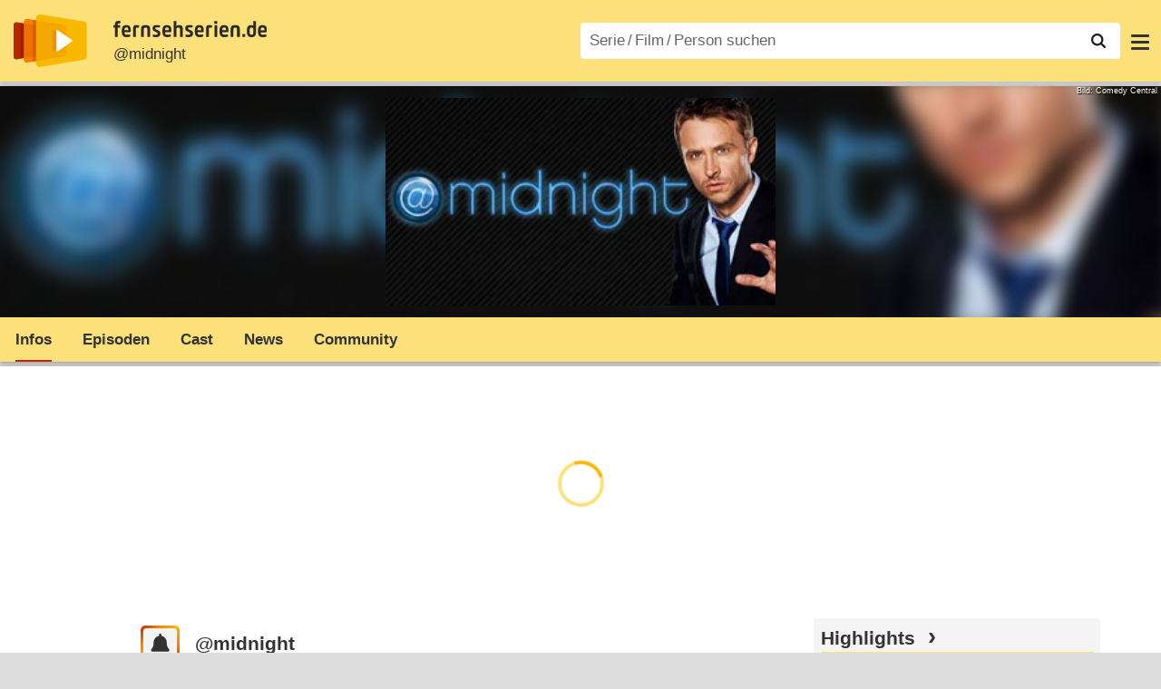

--- FILE ---
content_type: text/html; charset=utf-8
request_url: https://www.fernsehserien.de/at-midnight
body_size: 12649
content:
<!DOCTYPE html>
			<html dir="ltr" lang="de" >
			<head>
			<meta http-equiv="Content-Type" content="text/html; charset=utf-8">
			<meta name="viewport" content="width=device-width, initial-scale=1, minimum-scale=1, shrink-to-fit=no"><link href="https://bilder.fernsehserien.de" rel="preconnect"><link href="https://bilder.fernsehserien.de" rel="dns-prefetch"><link href="https://bilder.fernsehserien.de/fernsehserien.de/fs-2021/css/main.min-20251215095307.css" rel="preload" as="style" crossedorigin><link href="https://bilder.fernsehserien.de/fernsehserien.de/fs-2021/js/main.min-20251215095308.js" rel="preload" as="script" crossedorigin><link href="https://bilder.fernsehserien.de/fernsehserien.de/fs-2021/img/schriftzug.svg" rel="preload" fetchpriority="high" as="image"><link href="https://bilder.fernsehserien.de/fernsehserien.de/fs-2021/img/logo.svg" rel="preload" fetchpriority="high" as="image"><link href="https://bilder.fernsehserien.de/fernsehserien.de/fs-2021/img/a001_search.svg" rel="preload" fetchpriority="high" as="image"><link href="https://bilder.fernsehserien.de/fernsehserien.de/fs-2021/img/thumbs-up-solid.svg" rel="preload" as="image"><link href="https://bilder.fernsehserien.de/fernsehserien.de/fs-2021/img/thumbs-up-regular.svg" rel="preload" as="image"><link href="https://bilder.fernsehserien.de/fernsehserien.de/fs-2021/img/thumbs-down-solid.svg" rel="preload" as="image"><link href="https://bilder.fernsehserien.de/fernsehserien.de/fs-2021/img/thumbs-down-regular.svg" rel="preload" as="image"><link href="https://bilder.fernsehserien.de/fernsehserien.de/fs-2021/img/pfeil-unten.svg" rel="preload" fetchpriority="high" as="image"><meta name="format-detection" content="telephone=no"><meta name="robots" content="max-image-preview:large">
			<title>@midnight – fernsehserien.de</title>
			<meta name="title" content="@midnight" >
			<link rel="search" type="application/opensearchdescription+xml" href="https://bilder.fernsehserien.de/fernsehserien.de/fs-2021/opensearch-20250109141812.xml" title="fernsehserien.de" crossedorigin><link rel="apple-touch-icon" sizes="180x180" href="https://bilder.fernsehserien.de/fernsehserien.de/fs-2021/img/apple-touch-icon.png">
 
<link rel="icon" type="image/svg+xml" href="https://bilder.fernsehserien.de/fernsehserien.de/fs-2021/img/favicon.svg" sizes="any" >
<link rel="icon" type="image/png" sizes="32x32" href="https://bilder.fernsehserien.de/fernsehserien.de/fs-2021/img/favicon-32x32.png" >
<link rel="icon" type="image/png" sizes="16x16" href="https://bilder.fernsehserien.de/fernsehserien.de/fs-2021/img/favicon-16x16.png" >
<link rel="shortcut icon" href="https://bilder.fernsehserien.de/fernsehserien.de/fs-2021/img/favicon.ico" >

<link rel="manifest" href="https://bilder.fernsehserien.de/fernsehserien.de/fs-2021/manifest-20251029114907.json" crossedorigin>
<link rel="mask-icon" href="https://bilder.fernsehserien.de/fernsehserien.de/fs-2021/img/safari-pinned-tab.svg" color="#5bbad5" >
<meta name="apple-mobile-web-app-title" content="fernsehserien.de">
<meta name="application-name" content="fernsehserien.de">
<meta name="msapplication-TileColor" content="#da532c">
<meta name="msapplication-config" content="https://bilder.fernsehserien.de/fernsehserien.de/fs-2021/browserconfig-20251128093643.xml" crossedorigin><meta name="description" content="@midnight: Drei Prominenten konkurrieren bei „@midnight“ um die Gunst der Follower in den sozialen Netzwerken. Wer wird am Ende die meisten Lacher …">
			<meta property="og:description" content="Drei Prominenten konkurrieren bei „@midnight“ um die Gunst der Follower in den sozialen Netzwerken. Wer wird am Ende die meisten Lacher auf seiner …"><meta property="og:url" content="https://www.fernsehserien.de/at-midnight">
			<meta property="og:title" content="@midnight">
			<meta property="og:type" content="video.tv_show"><link rel="image_src" href="https://bilder.fernsehserien.de/sendung/hr/v24207.png"><meta name="twitter:card" content="summary_large_image"> 
<meta name="twitter:title" content="@midnight">
<meta name="twitter:description" content="Drei Prominenten konkurrieren bei „@midnight“ um die Gunst der Follower in den sozialen Netzwerken. Wer wird am Ende die meisten Lacher auf seiner …"><meta name="twitter:site" content="@fernsehserienDE"> <meta property="og:image" content="https://bilder.fernsehserien.de/sendung/hr/v24207.png">
<meta property="og:image:width" content="300">
<meta property="og:image:height" content="160">
<meta property="og:image:alt" content="@midnight – Bild: Comedy Central">
<meta name="twitter:image" content="https://bilder.fernsehserien.de/sendung/hr/v24207.png"><script>var fsBeacon=JSON.parse('{"ref":"fernsehserien","timestamp":1769452754,"seite":"serie-infos","serie":24207}');var fsBeacon2022=JSON.parse('{"ref":"fernsehserien","timestamp":1769452754,"seite":"serie-infos","id":24207,"session":"82995e9cffb6b9ce7907a82a9b64860d","ipHash":"a2709accbf3d9fa86c3aad31eeb68b9e","href":"/at-midnight","ppid":"00a75b788d3ff26c65101676b945d13a","eingeloggt":0}');var fs_ppid='00a75b788d3ff26c65101676b945d13a';</script><meta name="keywords" lang="de" content="@midnight, Fernsehserie, TV-Serie"><script >var fs_bildformat={extension:"webp",mime_type:"image/webp"};var fs_testmode=false;var fsFeatureFlags={"unaired":1,"feature_flag_serien_infos_serienchecker":1,"feature_flag_staffel_karussell":1,"feature_flag_ga_neu":"","feature_flag_darkmode":"","feature_flag_relative_font_size":"","feature_flag_entdecken":""};var fs_img_dir="https://bilder.fernsehserien.de/fernsehserien.de/fs-2021/img/";var fs_static_dir="https://bilder.fernsehserien.de/fernsehserien.de/fs-2021/";var fs_meta_id="21";var csrfToken="$2y$10$6HlHhlxKidz05frle5Lia.VfSX4nmAXV8K.I.konjbnE25NtvQZBG";var fs_sp_hour=19;var fs_fallback_css="https://bilder.fernsehserien.de/fernsehserien.de/fs-2021/css/fallback.min-20251215095306.css";var fs_app_google_link="https://play.google.com/store/apps/details?id=de.fernsehserien.www.twa";var fs_app_apple_link="https://apps.apple.com/de/app/fernsehserien-de/id6502283137";</script><script></script><script src="https://bilder.fernsehserien.de/fernsehserien.de/fs-2021/js/main.min-20251215095308.js" crossedorigin></script><script>window.dataLayer = window.dataLayer || [];
 function gtag(){dataLayer.push(arguments);}


  gtag('consent', 'default', {
    'ad_storage': 'denied',
    'analytics_storage': 'denied',
    'ad_user_data':'denied',
    'ad_personalization': 'denied',
    'wait_for_update': 500
  });

  dataLayer.push({
    'event': 'default_consent'
  });


 gtag('js', new Date());
var gaDisplayMode =fsStandalone ? 'standalone' :  'browser';

gtag('config', 'G-L7PGP5N0FJ', {  'display_mode': gaDisplayMode, 'anonymize_ip': true });





</script><script async  src="https://bilder.fernsehserien.de/fernsehserien.de/fs-2021/js/main-async.min-20251215095308.js" crossedorigin></script><script  defer src="https://bilder.fernsehserien.de/fernsehserien.de/fs-2021/js/main-defer.min-20251215095313.js" crossedorigin></script><script  defer src="https://bilder.fernsehserien.de/fernsehserien.de/fs-2021/js/serienmenu.min-20251215095309.js" crossedorigin></script><script  defer src="https://bilder.fernsehserien.de/fernsehserien.de/fs-2021/js/fsFavouriting.min-20251215095312.js" crossedorigin></script><script  defer src="https://bilder.fernsehserien.de/fernsehserien.de/fs-2021/js/fsLiking.min-20251215095309.js" crossedorigin></script><script  defer src="https://bilder.fernsehserien.de/fernsehserien.de/fs-2021/js/fsHorizontal.min-20251215095313.js" crossedorigin></script><link type="text/css" href="https://bilder.fernsehserien.de/fernsehserien.de/fs-2021/css/main.min-20251215095307.css" rel="stylesheet" crossedorigin>
<link type="text/css" href="https://bilder.fernsehserien.de/fernsehserien.de/fs-2021/css/main-print-20250109141812.css" rel="stylesheet" media="print" crossedorigin>
<meta name="google-site-verification" content="czPokEC6jVcjOPms8k8HcDdDIvX2U5fYLeUTJe3p7JM" >
			<meta content="imfernsehen GmbH &amp; Co. KG" name="author">
			<meta content="de" http-equiv="content-language">
			<meta name="language" content="de" >
<meta property="og:site_name" content="fernsehserien.de">
			<meta property="og:locale" content="de_DE">
			<script>var fs_interner_code="serie-infos";var fs_identifier="S - 24207 - @midnight";</script><script type="application/ld+json">{"@context":"https://schema.org","@type":"BreadcrumbList","itemListElement":[{"@type":"ListItem","position":1,"name":"Home","item":"https://www.fernsehserien.de/"},{"@type":"ListItem","position":2,"name":"Serien","item":"https://www.fernsehserien.de/serien-a-z/a"},{"@type":"ListItem","position":3,"name":"@midnight","item":"https://www.fernsehserien.de/at-midnight"},{"@type":"ListItem","position":4,"name":"Infos"}]}</script><script>var fsFallbackOptions=JSON.parse('{"channelId":null,"sendungId":24207,"sendungChannelId":"ComedyShowTalkMusik","sendungChannelRubriken":[],"sendungStreaming":[],"zaehlPixel":"serie-infos","pageId":"serien","personId":null,"episodeId":null,"ausstrahlungsformId":null,"staffel":null,"spielfilmId":null}');</script><script>var werbemittel_fallback_option=false;</script><script>werbemittel_extras();var fs_ad_unit_id='serie-infos';</script><script> adHandler.conversionRateFile = 'https://bilder.fernsehserien.de/fernsehserien.de/fs-2021/json/currency-file-20260126000401.json';</script>

 <script async crossedorigin src="https://bilder.fernsehserien.de/fernsehserien.de/fs-2021/js/cp/IMF_FS_Framework_Mapping_serie-infos.min-20251215095311.js""></script><script async crossedorigin src="https://bilder.fernsehserien.de/fernsehserien.de/fs-2021/js/cp/IMF_FS_Framework-20251209092759.js"></script>




<!-- <meta name=theme-color content="#ffffff"> -->
		

</head>
		<body class="serie"><script>fs_load_cm(fsCmpId ? fsCmpId : 36934);</script><div class=zaehlpixel><noscript><img crossorigin src="https://www.imfernsehen.de/z/z.inc.php?ref=fernsehserien&amp;timestamp=1769452754&amp;seite=serie-infos&amp;serie=24207&amp;noscript=1" alt="" width=1 height=1></noscript></div>
			 <div class=fs-frame-1 itemscope itemtype="http://schema.org/TVSeries" itemprop="mainEntity">


			<div class="page-header-spacer-top"></div><header class="page-header" data-event-level=header>

<div class=headerwrap><div class=header>
				<a class=website-logo target=_top data-event-category="logo" title="zur Startseite von fernsehserien.de" href="/"><img src="https://bilder.fernsehserien.de/fernsehserien.de/fs-2021/img/logo.svg" alt="fernsehserien.de Logo" loading=eager fetchpriority=high width=210 height=150 ></a> <a class=website-titel data-event-category="logo-titel" title="zur Startseite von fernsehserien.de" target=_top href="/"><img loading=eager fetchpriority=high width=300 height=32 src="https://bilder.fernsehserien.de/fernsehserien.de/fs-2021/img/schriftzug.svg"  alt="fernsehserien.de"></a><h1 class=serien-titel itemprop=name ><a itemprop=url href="/at-midnight" data-event-category="serientitel">@midnight</a></h1><button class=menu-button   type=button title="Menü" data-event-category-none><span class=menu-button-1></span><span class=menu-button-2></span></button>
			</div>
			</div><div class="page-header-spacer-bottom"></div></header><div class=suchzeile data-event-level=header><form data-fs-searchform data-position=oben autocomplete="off" id=quicksearchform ><input   class=website-suche placeholder="Serie&thinsp;/&thinsp;Film&thinsp;/&thinsp;Person suchen" data-event-category-none name=suchbegriff id=input-suchbegriff value=""   type=search maxlength=50 required ><!--<label class=label-serie-suchen for=input-suchbegriff >Serie&thinsp;/&thinsp;Film&thinsp;/&thinsp;Person suchen</label>--><ul id=suggestlist data-applied=0 data-mehr=0><li class="mehr-button"><span class="fs-button"><button type="submit" data-submit-type=vollständig>mehr…</button></span></li></ul>
				<button class=suchen type=submit data-submit-type=lupe title="Suche starten" 
					  ><img loading=eager fetchpriority=high src="https://bilder.fernsehserien.de/fernsehserien.de/fs-2021/img/a001_search-darkmode.svg"  alt="Lupe" class=color-scheme-dark-alternative><img loading=eager fetchpriority=high src="https://bilder.fernsehserien.de/fernsehserien.de/fs-2021/img/a001_search.svg"  alt="Lupe" ></button></form></div><nav class=page-menu  data-event-category-none data-event-level=header><ul>
			
			<li ><a href="/news" data-event-category="menu-news" >News</a>
			<ul><li><a href="/news" data-event-category="menu-news-alle" >alle Meldungen</a><li><a href="/news/national" data-event-category="menu-news-national" >National</a><li><a href="/news/international" data-event-category="menu-news-international" >International</a><li><a href="/news/medien" data-event-category="menu-news-medien" >Medien</a><li><a href="/news/vermischtes" data-event-category="menu-news-vermischtes" >Vermischtes</a><li><a href="/news/specials" data-event-category="menu-news-specials" >Kritik &amp; Specials</a>
						<li><a href="/news/2026-01" data-event-category="menu-news-archiv" >Archiv</a>
			<li><a href="/newsletter" data-event-category="menu-news-newsletter" >Newsletter</a>
			</ul><li ><a href="/streaming" data-event-category="menu-streamingguide" class=menu-streaming>Streaming<span class=optional4>-Guide</span></a>
			<ul><li><a href="/streaming" data-event-category="menu-streamingguide-übersicht" >Übersicht</a>
<li><a href="/streaming/neu" data-event-category="menu-streamingguide-neu" >Neu verfügbar</a>
<li><a href="/streaming/vorschau" data-event-category="menu-streamingguide-vorschau" >Vorschau</a>
<li><a href="/streaming/letzte-chance" data-event-category="menu-streamingguide-letzte-chance" >Letzte Chance</a>
<li><a href="/streaming/woechentliche-premieren" data-event-category="menu-streamingguide-woechentliche-premieren" >Wöchentliche Premieren</a>
			</ul><li ><a href="/serien-starts" data-event-category="menu-starts" >TV-Starts</a>
			<ul ><li ><a href="/serien-starts/neue-serien" data-event-category="menu-starts-serien" >neue Serien</a>
			<li><a href="/serien-starts/neue-folgen" data-event-category="menu-starts-staffeln" >neue Folgen</a>
			<li><a href="/serien-starts/international" data-event-category="menu-starts-international" >International</a>
			<li><a href="/serien-starts/oesterreich" data-event-category="menu-starts-österreich">Österreich</a>
			<li><a href="/serien-starts/schweiz" data-event-category="menu-starts-schweiz">Schweiz</a>
			<li><a href="/serien-starts/wiederholungen" data-event-category="menu-starts-wiederholungen" >Wiederholungen</a>
			<li><a href="/serien-nach-sendern" data-event-category="menu-az-sender" >Serien nach Sendern</a>

			</ul><li class="  optional3"><a href="/serien-a-z/a" data-event-category="menu-az-serien" >Serien<span class=optional2> A–Z</span></a>
<li class="  optional3"><a href="/filme-a" data-event-category="menu-az-filme" >Filme<span class=optional2> A–Z</span></a><li class=page-menu-spacer><li class="menu-meins menu-meins-ausgeloggt  "><a href="/meins/" data-event-category="menu-login" ><i><figure class="fs-picture"><span class="fs-picture-placeholder" style="padding-top:calc(1% / 1 * 100);background-color:#f1f1f1;"><picture><img src="https://bilder.fernsehserien.de/fernsehserien.de/fs-2021/img/user-solid.svg" alt="Profilbild" title="Profilbild" width="1" height="1" loading="eager" fetchpriority="high"></picture></span></figure></i>Login</a></ul><div class=another-shadow><div class=another-shadow-2></div></div></nav><div class=serienheader data-event-level=header><div class=serienheader-spacer-top></div><a class=serienlogo href="/at-midnight" data-event-category="serienlogo"><figure class="mainimg-blowup" style="background-color:#242528;background-image:url([data-uri]);"><span class=mainimg-blowup-bg><picture><source media="(max-width: 320px)" srcset="https://bilder.fernsehserien.de/sendung/hr/v24207-w-106.png.webp 1x, https://bilder.fernsehserien.de/sendung/hr/v24207-w-212.png.webp 2x" type="image/webp"></source><source media="(min-width: 321px) and (max-width: 360px)" srcset="https://bilder.fernsehserien.de/sendung/hr/v24207-w-119.png.webp 1x, https://bilder.fernsehserien.de/sendung/hr/v24207-w-238.png.webp 2x" type="image/webp"></source><source media="(min-width: 361px) and (max-width: 375px)" srcset="https://bilder.fernsehserien.de/sendung/hr/v24207-w-124.png.webp 1x, https://bilder.fernsehserien.de/sendung/hr/v24207-w-248.png.webp 2x" type="image/webp"></source><source media="(min-width: 376px) and (max-width: 414px)" srcset="https://bilder.fernsehserien.de/sendung/hr/v24207-w-137.png.webp 1x, https://bilder.fernsehserien.de/sendung/hr/v24207-w-274.png.webp 2x" type="image/webp"></source><source media="(min-width: 415px) and (max-width: 768px)" srcset="https://bilder.fernsehserien.de/sendung/hr/v24207-w-254.png.webp 1x, https://bilder.fernsehserien.de/sendung/hr/v24207-w-508.png.webp 2x" type="image/webp"></source><source media="(min-width: 769px) and (max-width: 900px)" srcset="https://bilder.fernsehserien.de/sendung/hr/v24207-w-297.png.webp 1x, https://bilder.fernsehserien.de/sendung/hr/v24207-w-594.png.webp 2x" type="image/webp"></source><source media="(min-width: 901px) and (max-width: 1100px)" srcset="https://bilder.fernsehserien.de/sendung/hr/v24207-w-363.png.webp 1x, https://bilder.fernsehserien.de/sendung/hr/v24207-w-726.png.webp 2x" type="image/webp"></source><source media="(min-width: 1101px)" srcset="https://bilder.fernsehserien.de/sendung/hr/v24207-w-429.png.webp 1x, https://bilder.fernsehserien.de/sendung/hr/v24207-w-858.png.webp 2x" type="image/webp"></source><img src="https://bilder.fernsehserien.de/sendung/hr/v24207-w-321.png.jpg" width="150" height="80" alt="@midnight" title="@midnight" loading="eager" fetchpriority="high"></picture></span><span class=mainimg-blowup-fg><span><picture><source media="(max-width: 320px)" srcset="https://bilder.fernsehserien.de/sendung/hr/v24207-w-106.png.webp 1x, https://bilder.fernsehserien.de/sendung/hr/v24207-w-212.png.webp 2x" type="image/webp"></source><source media="(min-width: 321px) and (max-width: 360px)" srcset="https://bilder.fernsehserien.de/sendung/hr/v24207-w-119.png.webp 1x, https://bilder.fernsehserien.de/sendung/hr/v24207-w-238.png.webp 2x" type="image/webp"></source><source media="(min-width: 361px) and (max-width: 375px)" srcset="https://bilder.fernsehserien.de/sendung/hr/v24207-w-124.png.webp 1x, https://bilder.fernsehserien.de/sendung/hr/v24207-w-248.png.webp 2x" type="image/webp"></source><source media="(min-width: 376px) and (max-width: 414px)" srcset="https://bilder.fernsehserien.de/sendung/hr/v24207-w-137.png.webp 1x, https://bilder.fernsehserien.de/sendung/hr/v24207-w-274.png.webp 2x" type="image/webp"></source><source media="(min-width: 415px) and (max-width: 768px)" srcset="https://bilder.fernsehserien.de/sendung/hr/v24207-w-254.png.webp 1x, https://bilder.fernsehserien.de/sendung/hr/v24207-w-508.png.webp 2x" type="image/webp"></source><source media="(min-width: 769px) and (max-width: 900px)" srcset="https://bilder.fernsehserien.de/sendung/hr/v24207-w-297.png.webp 1x, https://bilder.fernsehserien.de/sendung/hr/v24207-w-594.png.webp 2x" type="image/webp"></source><source media="(min-width: 901px) and (max-width: 1100px)" srcset="https://bilder.fernsehserien.de/sendung/hr/v24207-w-363.png.webp 1x, https://bilder.fernsehserien.de/sendung/hr/v24207-w-726.png.webp 2x" type="image/webp"></source><source media="(min-width: 1101px)" srcset="https://bilder.fernsehserien.de/sendung/hr/v24207-w-429.png.webp 1x, https://bilder.fernsehserien.de/sendung/hr/v24207-w-858.png.webp 2x" type="image/webp"></source><img src="https://bilder.fernsehserien.de/sendung/hr/v24207-w-321.png.jpg" width="150" height="80" alt="@midnight" title="@midnight" loading="eager" fetchpriority="high"></picture></span></span><figcaption>Bild: Comedy Central</figcaption></figure></a><meta itemprop="image" content="https://bilder.fernsehserien.de/sendung/v24207.png"><meta itemprop="image" content="https://bilder.fernsehserien.de/sendung/hr/v24207.png"><nav class="series-menu" data-event-category-none><ul><li data-menu-item="infos" class="active"><a draggable="false" href="/at-midnight" data-event-category="serienmenu-infos" title="Infos"><h2>Infos</h2></a></li><li data-menu-item="episodenguide"><a draggable="false" href="/at-midnight/episodenguide" data-event-category="serienmenu-episoden" title="Episodenguide">Episoden</a><ul><li><a draggable="false" href="/at-midnight/episodenguide" data-event-category="serienmenu-episoden-übersicht">Übersicht</a><a draggable="false" href="/at-midnight/episodenguide" data-event-category="serienmenu-episoden-übersicht">Übersicht</a></li><li><a draggable="false" href="/at-midnight/episodenguide/staffel-1/28910" data-event-category="serienmenu-episoden-staffel">Staffel 1</a><a draggable="false" href="/at-midnight/episodenguide/staffel-1/28910" data-event-category="serienmenu-episoden-staffel">Staffel 1</a></li><li><a draggable="false" href="/at-midnight/episodenguide/staffel-2/28910" data-event-category="serienmenu-episoden-staffel">Staffel 2</a><a draggable="false" href="/at-midnight/episodenguide/staffel-2/28910" data-event-category="serienmenu-episoden-staffel">Staffel 2</a></li><li><a draggable="false" href="/at-midnight/episodenguide/staffel-3/28910" data-event-category="serienmenu-episoden-staffel">Staffel 3</a><a draggable="false" href="/at-midnight/episodenguide/staffel-3/28910" data-event-category="serienmenu-episoden-staffel">Staffel 3</a></li><li><a draggable="false" href="/at-midnight/episodenguide/staffel-4/28910" data-event-category="serienmenu-episoden-staffel">Staffel 4</a><a draggable="false" href="/at-midnight/episodenguide/staffel-4/28910" data-event-category="serienmenu-episoden-staffel">Staffel 4</a></li><li><a draggable="false" href="/at-midnight/episodenguide/staffel-5/28910" data-event-category="serienmenu-episoden-staffel">Staffel 5</a><a draggable="false" href="/at-midnight/episodenguide/staffel-5/28910" data-event-category="serienmenu-episoden-staffel">Staffel 5</a></li></ul></li><li data-menu-item="cast-crew"><a draggable="false" href="/at-midnight/cast-crew" data-event-category="serienmenu-castcrew" data-event-interaction-content="cast-crew" data-event-link-group="serie" title="Cast &amp; Crew">Cast</a></li><li data-menu-item="news"><a draggable="false" href="/at-midnight/news" data-event-category="serienmenu-news" title="News">News</a></li><li data-menu-item="community"><a draggable="false" href="/at-midnight/community" data-event-category="serienmenu-community" title="Community">Community</a><!--<li class="weitere" ><a  draggable=false    title="mehr"  data-event-category="serienmenu-mehr"></a><ul id=series-menu-weitere></ul>--></li></ul></nav><i class=nav-pfeile style=visibility:hidden><button data-nav-pfeil data-nav-pfeil-back class="nav-pfeil nav-pfeil-back   " data-event-category="serienmenu-button-zurück" title=zurück></button><button  data-nav-pfeil data-nav-pfeil-fore  class="nav-pfeil nav-pfeil-fore" data-event-category="serienmenu-button-vor" title=weiter></button></i><div class=serienheader-spacer-bottom-wrapper><div class=serienheader-spacer-bottom></div></div></div><div class=sticky-anchor-wrapper><div class=sticky-anchor></div></div><div class=fs-frame-2-spacer-top></div><div class=fs-frame-2 id=fs-frame-2 ><div class=print-title>@midnight</div><nav class=hidden><ul><li><a href="#News"   data-google-interstitial=false  data-event-category-none>News</a><li><a href="#Cast-Crew"   data-google-interstitial=false  data-event-category-none>Cast & Crew</a><li><a href="#Links"   data-google-interstitial=false  data-event-category-none>Weiterführende Links</a></ul></nav><main data-jahr="2026" ><article class=mt0><div class=fs_header-serie><ins id="werbemittel-fs_header" class="werbemittel werbemittel-show-label werbemittel-loading werbemittel-content werbemittel-content-full "><fs-label></fs-label><div id=fs_d_header-label class=werbemittel-label></div><div id=fs_d_header  data-werbemittel-container></div><script>fs_werbemittel('d_header',null, false);</script></ins><ins id="werbemittel-fs_sticky" class="werbemittel werbemittel-empty"><div id=fs_m_sticky-label class=werbemittel-label></div><div id=fs_m_sticky  data-werbemittel-container></div><button type=button data-werbemittel-sticky-close class=werbemittel-sticky-button title="Schließen" data-event-category=werbung-zu></button><script>fs_werbemittel(null,'m_sticky', false);</script></ins></div><!-- fs-hinweis --><div class=flexer><div data-event-level=main class="serie-content-left " data-werbung-root><section class=serie-top-infos><script>getContentWidth(true);</script><meta itemprop=genre content="Show-/Talk-/Musikserien"><div class="serieninfos"><div class=serie-titel-favbutton><div class=seriestitle>@midnight</div><div class=fave-button-wrapper><span class="fs-button fs-button-feed fs-button-add fs-button-add-square"><button    data-favouriter-login    data-referrer=serie    data-type=sendung data-id="24207"  data-title="@midnight" data-event-category="button-abonnieren-overlay-alog" type=button title="Meinem Feed hinzufügen"><figure class="fs-picture"><span class="fs-picture-placeholder" style="padding-top:calc(1% / 1 * 100);"><picture class="color-scheme-dark-alternative"><img src="https://bilder.fernsehserien.de/fernsehserien.de/fs-2021/img/bell-solid-darkmode.svg" alt="Meinen Serien hinzufügen" title="Meinen Serien hinzufügen" width="1" height="1" loading="eager" fetchpriority="high"></picture><picture><img src="https://bilder.fernsehserien.de/fernsehserien.de/fs-2021/img/bell-solid.svg" alt="Meinen Serien hinzufügen" title="Meinen Serien hinzufügen" width="1" height="1" loading="eager" fetchpriority="high"></picture></span></figure><figure class="fs-picture"><span class="fs-picture-placeholder" style="padding-top:calc(1% / 1 * 100);"><picture><img src="https://bilder.fernsehserien.de/fernsehserien.de/fs-2021/img/check-solid.svg" alt="entfernen" title="entfernen" width="1" height="1" loading="eager" fetchpriority="high"></picture></span></figure></button></span></div></div><meta itemprop=inLanguage content="en"><div class=serie-produktionsjahre ><abbr itemprop=countryOfOrigin title="USA">USA</abbr> 2013–2017</div><div class=serie-infos-buttons><span class="fs-button fs-button-like" ><button  data-type=like  data-data-type=sendung data-id="24207"   data-value="0" data-count="0"  data-event-category="button-daumen-hoch-overlay" data-liker-login  type=button data-title-checked="„Gefällt mir“ zurücknehmen" data-title-unchecked="Serie gefällt mir"  title="Serie gefällt mir"></button></span><span class="fs-button fs-button-dislike"   ><button  data-type=dislike data-data-type=sendung data-id="24207" data-value="0"  data-event-category="button-daumen-runter-overlay"   data-liker-login  type=button data-title-checked="„Gefällt mir nicht“ zurücknehmen" data-title-unchecked="Serie gefällt mir nicht" title="Serie gefällt mir nicht"></button></span></div><ul class=genrepillen><li>Show/Talk/Musik</ul></div><ul class=serie-infos-ausstrahlungsformen ><li><a data-event-category="liste-ausstrahlungsformen" href="/at-midnight/episodenguide/staffel-1/28910"><span itemprop=numberOfEpisodes>600</span> Folgen in <span itemprop=numberOfSeasons>5</span> Staffeln</a></ul><ea-angaben-wrapper><ea-angaben-wrapper-inner><ea-angaben><ea-angabe><ea-angabe-titel>Original-TV-Premiere</ea-angabe-titel> <ea-angabe-datum><time itemprop="startDate datePublished" datetime="2013-10-21">21.10.2013 </time></ea-angabe-datum> <ea-angabe-sender>Comedy Central U.S.</ea-angabe-sender> <ea-angabe-sprache> (Englisch)</ea-angabe-sprache></ea-angabe></ea-angaben></ea-angaben-wrapper-inner></ea-angaben-wrapper><div class="favorit-stoerer  favorit-stoerer-no-grafik  favorit-stoerer-content  favorit-stoerer-not-added no-print"><a class=stoerer-serienlogo title="@midnight" data-event-category=störer-grafik-C href="/at-midnight"><figure class="fs-picture no-newsmeldung"><span class="fs-picture-placeholder" style="padding-top:calc(315% / 239 * 100);background-color:#fce17a;"><div class="lazy" data-alt="fernsehserien.de App" data-src="https://bilder.fernsehserien.de/fernsehserien.de/fs-2021/img/Handy_FSApp2.svg" data-width="239" data-height="315"></div></span></figure><figure class="fs-picture no-newsmeldung"><span class="fs-picture-placeholder" style="padding-top:calc(8% / 15 * 100);background-image:url([data-uri]);background-color:#242528;"><div class="lazy" data-alt="@midnight – Bild: Comedy Central" data-src="https://bilder.fernsehserien.de/sendung/hr/v24207.png" data-width="15" data-height="8"></div></span></figure></a><div><span>Erhalte Neuigkeiten zu <a   data-event-category=störer-textlink-C href="/at-midnight"><b>@midnight</b></a> direkt auf dein Handy. <span class=element-standalone>Kostenlos per App-Benachrichtigung.</span> <span class=element-not-standalone>Kostenlos mit der <b>fernsehserien.de</b> App.</span>
<div class=fs-buttons><span class="fs-button fs-button-feed fs-button-feed-white fs-button-add"><button  data-favouriter-login   data-referrer=""  data-type=sendung data-title="@midnight" data-id="24207"  data-event-category="störer-button-abonnieren-alog-C" type=button><figure class="fs-picture no-newsmeldung"><span class="fs-picture-placeholder" style="padding-top:calc(1% / 1 * 100);"><picture class="color-scheme-dark-alternative"><img src="https://bilder.fernsehserien.de/fernsehserien.de/fs-2021/img/bell-solid-darkmode.svg" alt="Meinen Serien hinzufügen" title="Meinen Serien hinzufügen" width="1" height="1" loading="eager" fetchpriority="high"></picture><picture><img src="https://bilder.fernsehserien.de/fernsehserien.de/fs-2021/img/bell-solid.svg" alt="Meinen Serien hinzufügen" title="Meinen Serien hinzufügen" width="1" height="1" loading="eager" fetchpriority="high"></picture></span></figure>Benachrichtige mich</button></span></div></span></div></div>
<div class="favorit-stoerer  favorit-stoerer-no-grafik  favorit-stoerer-content favorit-stoerer-added no-print">
<a class=stoerer-serienlogo title="@midnight" data-event-category=störer-grafik-C href="/at-midnight"><figure class="fs-picture no-newsmeldung"><span class="fs-picture-placeholder" style="padding-top:calc(315% / 239 * 100);background-color:#fce17a;"><div class="lazy" data-alt="fernsehserien.de App" data-src="https://bilder.fernsehserien.de/fernsehserien.de/fs-2021/img/Handy_FSApp2.svg" data-width="239" data-height="315"></div></span></figure><figure class="fs-picture no-newsmeldung"><span class="fs-picture-placeholder" style="padding-top:calc(8% / 15 * 100);background-image:url([data-uri]);background-color:#242528;"><div class="lazy" data-alt="@midnight – Bild: Comedy Central" data-src="https://bilder.fernsehserien.de/sendung/hr/v24207.png" data-width="15" data-height="8"></div></span></figure></a><div><span>Alle Neuigkeiten zu <a   data-event-category=störer-textlink-C href="/at-midnight"><b>@midnight</b></a> und weiteren Serien
deiner Liste findest du in deinem
persönlichen Feed.
<div class=fs-buttons><a class="fs-button fs-button-feed fs-button-feed-white" href="/meins/" data-event-category="störer-button-feed-C"><button  type=button  ><span class=" fs-linkable">Zu meinem Feed</span></button></a></div></span></div></div><werbung></werbung><div itemprop=description class=serie-beschreibung>Drei Prominenten konkurrieren bei „@midnight“ um die Gunst der Follower in den sozialen Netzwerken. Wer wird am Ende die meisten Lacher auf seiner Seite haben? <i>(Text: DB)</i></div><ul class=serie-beziehungsarten><li>Neue Version als <a data-event-category="liste-verknüpfungen" class=bold href="/after-midnight">After Midnight</a></ul><ul class=fs-buttons><li><a data-event-category="button-episodenliste"  class=fs-button href="/at-midnight/episodenguide"><button type=button>Übersicht mit allen Folgen</button></a></ul></section><werbung></werbung><!-- Memcache Ende: 27.01.2026 04:37:46 --><werbung></werbung><!-- Memcache Ende: 27.01.2026 04:37:46 --><meta content="/at-midnight/community" itemprop=discussionUrl><section class=no-print><header><h2 class=header-2015 id=News><a href="/at-midnight/news" class=fs-linkable data-event-category=titel-news>@midnight &ndash; News</a></h2></header><ul class=sendung-spielfilm-person-news-news><li   class="  ep-hover "  ><a     title="„Neo Social Club“: ZDFneo adaptiert US-Comedy-Gameshow „After Midnight“"   data-event-category=liste-news       href="/news/neo-social-club-zdfneo-adaptiert-us-comedy-gameshow-after-midnight" ><figure class="fs-picture"><span class="fs-picture-placeholder" style="padding-top:calc(1% / 1 * 100);background-image:url([data-uri]);background-color:#564d3c;"><div class="lazy" data-alt="„Neo Social Club“: ZDFneo adaptiert US-Comedy-Gameshow „After Midnight“ – Laura Larsson moderiert Show rund um Absurditäten der digitalen Welt – Bild: ZDF/​Niels Freidel" data-src="https://bilder.fernsehserien.de/gfx/pics/1200/Laura-Larsson.jpg" data-width="1" data-height="1"></div></span></figure><dl><dt  title="„Neo Social Club“: ZDFneo adaptiert US-Comedy-Gameshow „After Midnight“" >„Neo Social Club“: ZDFneo adaptiert US-Comedy-Gameshow „After Midnight“</dt><dd title="Laura Larsson moderiert Show rund um Absurditäten der digitalen Welt (24.11.2025)"  >Laura Larsson moderiert Show rund um Absurditäten der digitalen Welt (<time  datetime="2025-11-24T12:22:00+01:00">24.11.2025</time>)</dd></dl></a><li   class="  ep-hover "  ><a     title="„The Late Late Show“ wird nach James Cordens Abgang eingestellt"   data-event-category=liste-news       href="/news/the-late-late-show-wird-nach-james-cordens-abgang-eingestellt" ><figure class="fs-picture"><span class="fs-picture-placeholder" style="padding-top:calc(1% / 1 * 100);background-image:url([data-uri]);background-color:#6d6761;"><div class="lazy" data-alt="„The Late Late Show“ wird nach James Cordens Abgang eingestellt – CBS setzt auf Spielshow statt Talk – Bild: CBS/​Sonja Flemming" data-src="https://bilder.fernsehserien.de/gfx/pics/1200/Carpool-Karaoke-Mit-Britney-Spears-Und-James-Corden.jpg" data-width="1" data-height="1"></div></span></figure><dl><dt  title="„The Late Late Show“ wird nach James Cordens Abgang eingestellt" >„The Late Late Show“ wird nach James Cordens Abgang eingestellt</dt><dd title="CBS setzt auf Spielshow statt Talk (09.02.2023)"  >CBS setzt auf Spielshow statt Talk (<time  datetime="2023-02-09T12:48:00+01:00">09.02.2023</time>)</dd></dl></a><li   class="  ep-hover "  ><a     title="Comedy Central beendet „@midnight“ mit Chris Hardwick"   data-event-category=liste-news       href="/news/comedy-central-beendet-midnight-mit-chris-hardwick" ><figure class="fs-picture"><span class="fs-picture-placeholder" style="padding-top:calc(1% / 1 * 100);background-image:url([data-uri]);background-color:#6e6563;"><div class="lazy" data-alt="Comedy Central beendet „@midnight“ mit Chris Hardwick – Show wird nach 600 Folgen eingestellt – Bild: Comedy Central" data-src="https://bilder.fernsehserien.de/gfx/pics/1200/Chris-Hardwick.jpg" data-width="1" data-height="1"></div></span></figure><dl><dt  title="Comedy Central beendet „@midnight“ mit Chris Hardwick" >Comedy Central beendet „@midnight“ mit Chris Hardwick</dt><dd title="Show wird nach 600 Folgen eingestellt (19.07.2017)"  >Show wird nach 600 Folgen eingestellt (<time  datetime="2017-07-19T14:00:00+02:00">19.07.2017</time>)</dd></dl></a><li   class="  ep-hover "  ><a     title="„The Wall“: Buschmann moderiert neue RTL-Gameshow"   data-event-category=liste-news       href="/news/the-wall-buschmann-moderiert-neue-rtl-gameshow" ><figure class="fs-picture"><span class="fs-picture-placeholder" style="padding-top:calc(1% / 1 * 100);background-image:url([data-uri]);background-color:#4c5676;"><div class="lazy" data-alt="„The Wall“: Buschmann moderiert neue RTL-Gameshow – US-Erfolgsformat kommt Ende Juni nach Deutschland – Bild: RTL/​Ruprecht Stempell/​David Merle" data-src="https://bilder.fernsehserien.de/gfx/pics/1200/Frank-Buschmann-Praesentiert-The-Wall.jpg" data-width="1" data-height="1"></div></span></figure><dl><dt  title="„The Wall“: Buschmann moderiert neue RTL-Gameshow" >„The Wall“: Buschmann moderiert neue RTL-Gameshow</dt><dd title="US-Erfolgsformat kommt Ende Juni nach Deutschland (16.05.2017)"  >US-Erfolgsformat kommt Ende Juni nach Deutschland (<time  datetime="2017-05-16T12:23:00+02:00">16.05.2017</time>)</dd></dl></a><li   class="  ep-hover "  ><a     title="„The Wall“: RTL bestätigt deutsche Adaption der US-Gameshow"   data-event-category=liste-news       href="/news/the-wall-rtl-bestaetigt-deutsche-adaption-der-us-gameshow" ><figure class="fs-picture"><span class="fs-picture-placeholder" style="padding-top:calc(1% / 1 * 100);background-image:url([data-uri]);background-color:#1b5f7f;"><div class="lazy" data-alt="„The Wall“: RTL bestätigt deutsche Adaption der US-Gameshow – Eine Wand entscheidet über Gewinne von mehreren Millionen Euro – Bild: NBC" data-src="https://bilder.fernsehserien.de/gfx/pics/1200/The-Wall.jpg" data-width="1" data-height="1"></div></span></figure><dl><dt  title="„The Wall“: RTL bestätigt deutsche Adaption der US-Gameshow" >„The Wall“: RTL bestätigt deutsche Adaption der US-Gameshow</dt><dd title="Eine Wand entscheidet über Gewinne von mehreren Millionen Euro (05.04.2017)"  >Eine Wand entscheidet über Gewinne von mehreren Millionen Euro (<time  datetime="2017-04-05T16:06:00+02:00">05.04.2017</time>)</dd></dl></a><li   class="  ep-hover "  ><a     title="US-Late-Night: Comedy Central nimmt mit „The President Show“ Trump aufs Korn"   data-event-category=liste-news       href="/news/us-late-night-comedy-central-nimmt-mit-the-president-show-trump-aufs-korn" ><figure class="fs-picture"><span class="fs-picture-placeholder" style="padding-top:calc(1% / 1 * 100);background-image:url([data-uri]);background-color:#30241e;"><div class="lazy" data-alt="US-Late-Night: Comedy Central nimmt mit „The President Show“ Trump aufs Korn – Iliza Shlesinger moderierte erste Freeform-Late-Night-Sendung „Truth &amp; Iliza“ – Bild: Netflix" data-src="https://bilder.fernsehserien.de/gfx/pics/1200/Iliza-Shlesinger-Beim-Stand-Up.jpg" data-width="1" data-height="1"></div></span></figure><dl><dt  title="US-Late-Night: Comedy Central nimmt mit „The President Show“ Trump aufs Korn" >US-Late-Night: Comedy Central nimmt mit „The President Show“ Trump aufs Korn</dt><dd title="Iliza Shlesinger moderierte erste Freeform-Late-Night-Sendung „Truth &amp; Iliza“ (05.04.2017)"  >Iliza Shlesinger moderierte erste Freeform-Late-Night-Sendung „Truth &amp; Iliza“ (<time  datetime="2017-04-05T14:26:00+02:00">05.04.2017</time>)</dd></dl></a></ul><ul class=fs-buttons ><li><a data-event-category="button-news" href="/at-midnight/news" class=fs-button><button type=button>alle News zur Serie</button></a></ul></section><werbung></werbung><section><header><h2 class=header-2015 id=Cast-Crew><a href="/at-midnight/cast-crew" class=fs-linkable data-event-category=titel-cast-crew data-event-interaction-content="cast-crew" data-event-link-group="serie" >Cast &amp; Crew</a></h2></header><ul class="cast-crew"><li itemscope itemtype="http://schema.org/Person" ><a   itemprop="url"  data-event-category="liste-cast-crew" href="/chris-hardwick/filmografie" class=ep-hover title="Chris Hardwick"><figure class="fs-picture"><span class="fs-picture-placeholder" style="padding-top:calc(1% / 1 * 100);background-color:#f1f1f1;"><div class="lazy" data-alt="Symbolbild" data-src="https://bilder.fernsehserien.de/fernsehserien.de/fs-2021/img/Person.svg" data-width="1" data-height="1"></div></span><noscript><img src="https://bilder.fernsehserien.de/fernsehserien.de/fs-2021/img/Person.svg" alt="Symbolbild" title="Symbolbild"></noscript></figure><dl><dt itemprop="name">Chris Hardwick</dt><dd><p>Moderation</p></dd></dl></a><li itemscope itemtype="http://schema.org/Organization"  itemprop="productionCompany" ><a   itemprop="url"  data-event-category="liste-cast-crew" href="/funny-or-die/filmografie" class=ep-hover title="Funny or Die"><figure class="fs-picture"><span class="fs-picture-placeholder" style="padding-top:calc(1% / 1 * 100);background-color:#f1f1f1;"><div class="lazy" data-alt="Symbolbild" data-src="https://bilder.fernsehserien.de/fernsehserien.de/fs-2021/img/Person.svg" data-width="1" data-height="1"></div></span><noscript><img src="https://bilder.fernsehserien.de/fernsehserien.de/fs-2021/img/Person.svg" alt="Symbolbild" title="Symbolbild"></noscript></figure><dl><dt itemprop="name">Funny or Die</dt><dd><p>Produktionsfirma</p></dd></dl></a></ul><ul class=fs-buttons><li><a class=fs-button href="/at-midnight/cast-crew" data-event-category="button-cast-crew" data-event-interaction-content="cast-crew" data-event-link-group="serie" ><button type=button>Cast &amp; Crew komplett</button></a></ul></section><werbung></werbung><section class="erinnerungs-service no-print element-not-standalone" data-event-category="wl-serienstart-erinnerung-C" data-href="https://www.wunschliste.de/benachrichtigung.pl?s=24207&amp;nd=1&amp;u=f" ><dl><dt><figure class="fs-picture"><span class="fs-picture-placeholder" style="padding-top:calc(60% / 58 * 100);background-color:#EF9F00;"><div class="lazy" data-alt="Erinnerungs-Service per E-Mail" data-remove-bg="1" data-src="https://bilder.fernsehserien.de/fernsehserien.de/fs-2021/img/Umschlag_Icon.svg" data-width="58" data-height="60"></div></span></figure></dt><dd><header><h2>Erinnerungs-Service per <nobr>E-Mail</nobr></h2></header><span>TV Wunschliste informiert dich kostenlos, wenn <b>@midnight</b> online als Stream verfügbar ist oder im Fernsehen läuft.</span></dd></dl><ul class="fs-buttons"><li><span class=fs-button><button type=button>jetzt anmelden</button></span></ul></section><werbung></werbung><section><header><h2 class=header-2015 id=Links>Weiterführende Links</h2></header><input type=checkbox id=show-checkbox class=mehr-checkbox><ul  class="sendung-spielfilm-person-links sendung-spielfilm-person-links-ohne-optionale"><li  class="sendung-spielfilm-person-links-internal"><a target=_blank  rel=noopener data-event-category=wl-links class=ep-hover      href="https://www.wunschliste.de/serie/at-midnight"><figure class="fs-picture"><span class="fs-picture-placeholder" style="padding-top:calc(31% / 88 * 100);background-color:#cad3de;"><div class="lazy" data-alt="TV Wunschliste" data-src="https://bilder.fernsehserien.de/fernsehserien.de/fs-2021/img/tv-wunschliste-logo.svg" data-width="88" data-height="31"></div></span></figure><span><b>@midnight</b> auf TV Wunschliste</span></a><li  class="sendung-spielfilm-person-links-internal">		<a  rel=noopener target=_blank data-event-category=tvforen-links class=ep-hover href="https://www.tvforen.de/search_ext.php?query=%40midnight&amp;s=24207"><figure class="fs-picture"><span class="fs-picture-placeholder" style="padding-top:calc(31% / 88 * 100);background-color:#d3d3d3;"><div class="lazy" data-alt="tvforen.de" data-src="https://bilder.fernsehserien.de/fernsehserien.de/fs-2021/img/tvforen.svg" data-width="88" data-height="31"></div></span></figure>Diskussionen über @midnight bei tvforen.de</a><li class="sendung-spielfilm-person-links-optional"><a target=_blank data-event-category=sonstige-links rel=noopener class="ep-hover "  href="http://www.comedycentral.com/shows/-midnight"><figure class="fs-picture"><span class="fs-picture-placeholder" style="padding-top:calc(1% / 2 * 100);background-color:#00267b;"><div class="lazy" data-alt="Englisch" data-src="https://bilder.fernsehserien.de/flaggen/l02.svg" data-width="2" data-height="1"></div></span></figure>Official Website (Comedy Central)</a><li class="sendung-spielfilm-person-links-optional"><a target=_blank data-event-category=sonstige-links rel=noopener class="ep-hover "  href="https://twitter.com/midnight"><figure class="fs-picture"><span class="fs-picture-placeholder" style="padding-top:calc(1% / 2 * 100);background-color:#00267b;"><div class="lazy" data-alt="Englisch" data-src="https://bilder.fernsehserien.de/flaggen/l02.svg" data-width="2" data-height="1"></div></span></figure>@midnight @ Twitter</a><li class="sendung-spielfilm-person-links-optional"><a target=_blank data-event-category=sonstige-links rel=noopener class="ep-hover "  href="https://www.imdb.com/title/tt3279494/"><figure class="fs-picture"><span class="fs-picture-placeholder" style="padding-top:calc(1% / 2 * 100);background-color:#00267b;"><div class="lazy" data-alt="Englisch" data-src="https://bilder.fernsehserien.de/flaggen/l02.svg" data-width="2" data-height="1"></div></span></figure>IMDb</a><li class="sendung-spielfilm-person-links-optional"><a target=_blank data-event-category=sonstige-links rel=noopener class="ep-hover "  href="https://www.thetvdb.com/?tab=series&amp;id=274099&amp;lid=14"><figure class="fs-picture"><span class="fs-picture-placeholder" style="padding-top:calc(1% / 2 * 100);background-color:#00267b;"><div class="lazy" data-alt="Englisch" data-src="https://bilder.fernsehserien.de/flaggen/l02.svg" data-width="2" data-height="1"></div></span></figure>TheTVDB.com: @midnight</a><li class="sendung-spielfilm-person-links-optional"><a target=_blank data-event-category=sonstige-links rel=noopener class="ep-hover "  href="https://www.tvmaze.com/shows/2835/midnight"><figure class="fs-picture"><span class="fs-picture-placeholder" style="padding-top:calc(1% / 2 * 100);background-color:#00267b;"><div class="lazy" data-alt="Englisch" data-src="https://bilder.fernsehserien.de/flaggen/l02.svg" data-width="2" data-height="1"></div></span></figure>TVmaze: @Midnight</a><li class="sendung-spielfilm-person-links-optional"><a target=_blank data-event-category=sonstige-links rel=noopener class="ep-hover "  href="https://en.wikipedia.org/wiki/@midnight"><figure class="fs-picture"><span class="fs-picture-placeholder" style="padding-top:calc(1% / 2 * 100);background-color:#00267b;"><div class="lazy" data-alt="Englisch" data-src="https://bilder.fernsehserien.de/flaggen/l02.svg" data-width="2" data-height="1"></div></span></figure>Wikipedia: @midnight</a></ul><ul  class="fs-buttons"><li><span class=fs-button ><label data-event-category=button-mehr-links  for=show-checkbox  >mehr&hellip;</label></span></ul></section><werbung></werbung></div><script>fsFleximain({"factorLast":0,"factorFirstMobile":0.5});</script><script>fsFlexisideMeasure();</script><aside data-event-level=sidebar><section class=sidebar-news><header><h2 class=header-2015><a  data-event-category="sidebar-titel-highlights" href="/news/specials"  class=fs-linkable>Highlights</a></h2></header><ul ><li   class="  ep-hover "  ><a     title="„The Beauty“: Alles andere als makellos – Review"   data-event-category=sidebar-liste-highlights       href="/news/tvkritik/the-beauty-alles-andere-als-makellos" ><figure class="fs-picture"><span class="fs-picture-placeholder" style="padding-top:calc(1% / 1 * 100);background-image:url([data-uri]);background-color:#393026;"><div class="lazy" data-alt="„The Beauty“: Alles andere als makellos – Review – Ryan Murphys neue Serie will heutigen Schönheitswahn aufspießen, ist aber spannungsarm und brachial absurd – Bild: FX" data-src="https://bilder.fernsehserien.de/gfx/pics/1200/Jordan-Bennett-Rebecca-Hall-Links-Und-Cooper-Madsen-Evan-Peters-Stehen-Vor-Einem-Raetsel_567479.jpg" data-width="1" data-height="1"></div></span></figure><figure class="fs-picture"><span class="fs-picture-placeholder" style="padding-top:calc(91% / 224 * 100);background-image:url([data-uri]);background-color:#393026;"><div class="lazy" data-alt="„The Beauty“: Alles andere als makellos – Review – Ryan Murphys neue Serie will heutigen Schönheitswahn aufspießen, ist aber spannungsarm und brachial absurd – Bild: FX" data-src="https://bilder.fernsehserien.de/gfx/pics/1408/Jordan-Bennett-Rebecca-Hall-Links-Und-Cooper-Madsen-Evan-Peters-Stehen-Vor-Einem-Raetsel_567479.jpg" data-width="224" data-height="91"></div></span></figure><dl><dt  title="„The Beauty“: Alles andere als makellos – Review" ><q>The Beauty</q>: Alles andere als makellos – Review</dt><!--<dd title="Ryan Murphys neue Serie will heutigen Schönheitswahn aufspießen, ist aber spannungsarm und brachial absurd (21.01.2026)"  >Ryan Murphys neue Serie will heutigen Schönheitswahn aufspießen, ist aber spannungsarm und brachial absurd (<time  datetime="2026-01-21T17:26:00+01:00">21.01.2026</time>)</dd>--></dl></a><li   class="  ep-hover "  ><a     title="„Schwarzes Gold“: ARD-Eventserie erinnert an „Dallas“ auf dem Immenhof – Review"   data-event-category=sidebar-liste-highlights       href="/news/tvkritik/schwarzes-gold-ard-eventserie-erinnert-an-dallas-auf-dem-immenhof" ><figure class="fs-picture"><span class="fs-picture-placeholder" style="padding-top:calc(1% / 1 * 100);background-image:url([data-uri]);background-color:#b08e66;"><div class="lazy" data-alt="„Schwarzes Gold“: ARD-Eventserie erinnert an „Dallas“ auf dem Immenhof – Review – Historisches Erdöldrama mit Schauwerten und generischem Drehbuch – Bild: NDR/​Viktoria Grunjajew/​Boris Laewen" data-src="https://bilder.fernsehserien.de/gfx/pics/1200/Schwarzes-Gold-Mit-Harriet-Herbig-Matten-Laeuft-Am-29-Dezember-Im-Ersten.jpg" data-width="1" data-height="1"></div></span></figure><figure class="fs-picture"><span class="fs-picture-placeholder" style="padding-top:calc(91% / 224 * 100);background-image:url([data-uri]);background-color:#b08e66;"><div class="lazy" data-alt="„Schwarzes Gold“: ARD-Eventserie erinnert an „Dallas“ auf dem Immenhof – Review – Historisches Erdöldrama mit Schauwerten und generischem Drehbuch – Bild: NDR/​Viktoria Grunjajew/​Boris Laewen" data-src="https://bilder.fernsehserien.de/gfx/pics/1408/Schwarzes-Gold-Mit-Harriet-Herbig-Matten-Laeuft-Am-29-Dezember-Im-Ersten.jpg" data-width="224" data-height="91"></div></span></figure><dl><dt  title="„Schwarzes Gold“: ARD-Eventserie erinnert an „Dallas“ auf dem Immenhof – Review" ><q>Schwarzes Gold</q>: ARD-Eventserie erinnert an <q>Dallas</q> auf dem Immenhof – Review</dt><!--<dd title="Historisches Erdöldrama mit Schauwerten und generischem Drehbuch (29.12.2025)"  >Historisches Erdöldrama mit Schauwerten und generischem Drehbuch (<time  datetime="2025-12-29T14:04:00+01:00">29.12.2025</time>)</dd>--></dl></a><li   class="  ep-hover "  ><a     title="Die „Dinner for One“-Lüge: Eine Spurensuche geht weiter …"   data-event-category=sidebar-liste-highlights       href="/news/special/die-dinner-for-one-luege-eine-spurensuche-geht-weiter" ><figure class="fs-picture"><span class="fs-picture-placeholder" style="padding-top:calc(1% / 1 * 100);background-image:url([data-uri]);background-color:#575757;"><div class="lazy" data-alt="Die „Dinner for One“-Lüge: Eine Spurensuche geht weiter … – Wie Leserhinweise uns wieder auf die Fährte von Peter Frankenfeld führten – Bild: SWR/​NDR/​Annemarie Aldag" data-src="https://bilder.fernsehserien.de/gfx/pics/1200/Dinner-For-One-2.jpg" data-width="1" data-height="1"></div></span></figure><figure class="fs-picture"><span class="fs-picture-placeholder" style="padding-top:calc(91% / 224 * 100);background-image:url([data-uri]);background-color:#575757;"><div class="lazy" data-alt="Die „Dinner for One“-Lüge: Eine Spurensuche geht weiter … – Wie Leserhinweise uns wieder auf die Fährte von Peter Frankenfeld führten – Bild: SWR/​NDR/​Annemarie Aldag" data-src="https://bilder.fernsehserien.de/gfx/pics/1408/Dinner-For-One-2.jpg" data-width="224" data-height="91"></div></span></figure><dl><dt  title="Die „Dinner for One“-Lüge: Eine Spurensuche geht weiter …" >Die <q>Dinner for One</q>-Lüge: Eine Spurensuche geht weiter …</dt><!--<dd title="Wie Leserhinweise uns wieder auf die Fährte von Peter Frankenfeld führten (29.12.2025)"  >Wie Leserhinweise uns wieder auf die Fährte von Peter Frankenfeld führten (<time  datetime="2025-12-29T11:46:00+01:00">29.12.2025</time>)</dd>--></dl></a><li   class="  ep-hover "  ><a     title="Von „Stefan Raab Show“ über „HeidiFest“ bis „Mozart/​Mozart“: Das waren die größten TV-Flops 2025"   data-event-category=sidebar-liste-highlights       href="/news/special/von-stefan-raab-show-ueber-heidifest-bis-mozart-mozart-das-waren-die-groessten-tv-flops-2025" ><figure class="fs-picture"><span class="fs-picture-placeholder" style="padding-top:calc(1% / 1 * 100);background-image:url([data-uri]);background-color:#5d534d;"><div class="lazy" data-alt="Von „Stefan Raab Show“ über „HeidiFest“ bis „Mozart/​Mozart“: Das waren die größten TV-Flops 2025 – Deutsche Fernseh-Tiefpunkte im Rückblick – Bild: RTL/​Raab Entertainment/​Bene Müller/​ProSieben/​Daniel Graf/​ProSieben/​Julia Feldhagen/​WDR/​Story House Pictures GmbH/​Armands Virbulis" data-src="https://bilder.fernsehserien.de/gfx/pics/1200/Die-Groessten-Tv-Flops-2025-Im-Deutschen-Fernsehen.jpg" data-width="1" data-height="1"></div></span></figure><figure class="fs-picture"><span class="fs-picture-placeholder" style="padding-top:calc(91% / 224 * 100);background-image:url([data-uri]);background-color:#5d534d;"><div class="lazy" data-alt="Von „Stefan Raab Show“ über „HeidiFest“ bis „Mozart/​Mozart“: Das waren die größten TV-Flops 2025 – Deutsche Fernseh-Tiefpunkte im Rückblick – Bild: RTL/​Raab Entertainment/​Bene Müller/​ProSieben/​Daniel Graf/​ProSieben/​Julia Feldhagen/​WDR/​Story House Pictures GmbH/​Armands Virbulis" data-src="https://bilder.fernsehserien.de/gfx/pics/1408/Die-Groessten-Tv-Flops-2025-Im-Deutschen-Fernsehen.jpg" data-width="224" data-height="91"></div></span></figure><dl><dt  title="Von „Stefan Raab Show“ über „HeidiFest“ bis „Mozart/​Mozart“: Das waren die größten TV-Flops 2025" >Von <q>Stefan Raab Show</q> über <q>HeidiFest</q> bis <q>Mozart/​Mozart</q>: Das waren die größten TV-Flops 2025</dt><!--<dd title="Deutsche Fernseh-Tiefpunkte im Rückblick (26.12.2025)"  >Deutsche Fernseh-Tiefpunkte im Rückblick (<time  datetime="2025-12-26T09:00:00+01:00">26.12.2025</time>)</dd>--></dl></a></ul><ul class="fs-buttons"><li><a data-event-category="sidebar-button-highlights" href="/news/specials" class="fs-button"><button type="button">Mehr Highlights</button></a></li></ul></section><script>fsFlexiside();</script></aside></div></article></main></div><footer-app data-event-level=footer class="element-not-standalone no-print"><p>Hol dir jetzt die <a href="/app" data-event-category=footer-textlink-app>fernsehserien.de App</a><ul><li><a  title="Jetzt bei Google Play"  class=button-play-store href="https://play.google.com/store/apps/details?id=de.fernsehserien.www.twa" target=_blank data-event-category=footer-button-app-google><figure class="fs-picture"><span class="fs-picture-placeholder" style="padding-top:calc(46% / 155 * 100);background-color:#000000;"><div class="lazy" data-alt="Jetzt bei Google Play" data-remove-bg="1" data-src="https://bilder.fernsehserien.de/fernsehserien.de/fs-2021/img/google-play-badge.svg" data-width="155" data-height="46"></div></span></figure></a><li><a title="Laden im App Store" href="https://apps.apple.com/de/app/fernsehserien-de/id6502283137" target=_blank  data-event-category=footer-button-app-apple class=button-app-store><figure class="fs-picture"><span class="fs-picture-placeholder" style="padding-top:calc(40% / 120 * 100);background-color:#000000;"><div class="lazy" data-alt="Laden im App Store" data-remove-bg="1" data-src="https://bilder.fernsehserien.de/fernsehserien.de/fs-2021/img/apple-play-badge.svg" data-width="120" data-height="40"></div></span></figure></a></ul></footer-app><footer data-event-level=footer>

<ul class="sharebar sharebar0">
<li class=sharebar-alle><button data-fs-teilen data-event-category=footer-teilen-nativ title=teilen><figure class="fs-picture"><span class="fs-picture-placeholder" style="padding-top:calc(16% / 20 * 100);"><div class="lazy" data-alt="teilen" data-src="https://bilder.fernsehserien.de/fernsehserien.de/fs-2021/img/sharebar-teilen.svg" data-width="20" data-height="16"></div></span></figure><span class=text>teilen</span></button><li class=sharebar-facebook><button type=button data-href="https://www.facebook.com/share.php?u=https%3A%2F%2Fwww.fernsehserien.de%2Fat-midnight"   data-sharebar-teilen-facebook data-event-category=footer-teilen-facebook title="bei Facebook teilen"><figure class="fs-picture"><span class="fs-picture-placeholder" style="padding-top:calc(16% / 20 * 100);"><div class="lazy" data-alt="Facebook" data-src="https://bilder.fernsehserien.de/fernsehserien.de/fs-2021/img/share-facebook.svg" data-width="20" data-height="16"></div></span></figure><span class=text>teilen</span></button>
<li class=sharebar-twitter><button type=button data-href="https://twitter.com/intent/tweet?url=https%3A%2F%2Fwww.fernsehserien.de%2Fat-midnight"   data-sharebar-teilen-facebook  data-event-category=footer-teilen-twitter title="bei X teilen"><figure class="fs-picture"><span class="fs-picture-placeholder" style="padding-top:calc(16% / 20 * 100);"><div class="lazy" data-alt="X" data-src="https://bilder.fernsehserien.de/fernsehserien.de/fs-2021/img/share-x.svg" data-width="20" data-height="16"></div></span></figure><span class=text>teilen</span></button>
<li class=sharebar-whatsapp><button type=button data-event-category=footer-teilen-whatsapp data-href="https://wa.me/?text=%40midnight+https%3A%2F%2Fwww.fernsehserien.de%2Fat-midnight" title="bei WhatsApp teilen"  data-sharebar-teilen-facebook ><figure class="fs-picture"><span class="fs-picture-placeholder" style="padding-top:calc(16% / 20 * 100);"><div class="lazy" data-alt="WhatsApp" data-src="https://bilder.fernsehserien.de/fernsehserien.de/fs-2021/img/share-whatsapp.svg" data-width="20" data-height="16"></div></span></figure><span class=text>teilen</span></button>
<li class=sharebar-drucken><button   data-sharebar-drucken data-event-category=footer-teilen-drucken title=Drucken><figure class="fs-picture"><span class="fs-picture-placeholder" style="padding-top:calc(16% / 20 * 100);"><div class="lazy" data-alt="Drucken" data-src="https://bilder.fernsehserien.de/fernsehserien.de/fs-2021/img/share-drucken.svg" data-width="20" data-height="16"></div></span></figure><span class=text>drucken</span></button>

</ul><nav><ul><li><a data-event-category="footer-imfernsehen" href="https://www.imfernsehen.de" rel=noopener target="_blank">© 1998&ndash;2026 imfernsehen GmbH &amp;&nbsp;Co.&nbsp;KG</a><li><a href="/updates" data-event-category="footer-updates" >Updates</a><li><a href="/serienchecker" data-event-category="footer-serienchecker" >SerienChecker-Podcast</a><li><a href="/serien-a-z/a" data-event-category="footer-az-serien" >Serien A–Z</a><li><a href="/filme-a" data-event-category="footer-az-filme" >Filme A–Z</a><li><a href="/impressum"  data-event-category="footer-impressum" >Impressum</a><li><a href="/datenschutz"   data-event-category="footer-datenschutz" >Datenschutz</a><li><span data-cmp-show-screen  data-event-category=footer-datenschutzeinstellungen >Datenschutzeinstellungen</span><li><a href="/jobs" data-event-category="footer-jobs" >Jobs</a><li><a href="/werbung-schalten" data-event-category="footer-werbung" >Werbung schalten</a><li><a href="/links" data-event-category="footer-links" >Links</a><li><a href="https://www.facebook.com/fernsehserien.de/" rel=noopener data-event-category="footer-facebook" target=_blank >Facebook</a><li><a href="#"   data-google-interstitial=false data-event-category="footer-zurück">zurück nach oben</a></ul></nav><p class=footer-transparenzhinweis>* Transparenzhinweis: Für gekennzeichnete Links erhalten wir Provisionen im Rahmen eines Affiliate-Partnerprogramms. Das bedeutet keine Mehrkosten für Käufer, unterstützt uns aber bei der Finanzierung dieser Website.</footer><div class=footer-spacer-bottom></div></div>
			<div id=sky-r ><ins id=werbemittel-fs_skyscraper_r class="werbemittel  werbemittel-loading "><div id=fs_d_skyscraper-r-label class=werbemittel-label></div><div id=fs_d_skyscraper-r  data-werbemittel-container></div><script>fs_werbemittel('d_skyscraper-r',null, false);</script></ins></div><div id=sky-l ><ins id=werbemittel-fs_skyscraper_l class="werbemittel  werbemittel-loading "><div id=fs_d_skyscraper-l-label class=werbemittel-label></div><div id=fs_d_skyscraper-l  data-werbemittel-container></div><script>fs_werbemittel('d_skyscraper-l',null, false);</script></ins></div><ins id=werbemittel-fs_out_of_page class="werbemittel "><div id=fs_d_out-of-page-label class=werbemittel-label></div><div id=fs_d_out-of-page  data-werbemittel-container></div><div id=fs_m_out-of-page-label class=werbemittel-label></div><div id=fs_m_out-of-page  data-werbemittel-container></div><script>fs_werbemittel('d_out-of-page','m_out-of-page', false);</script></ins><div id=pwa-loader></div></body></html>